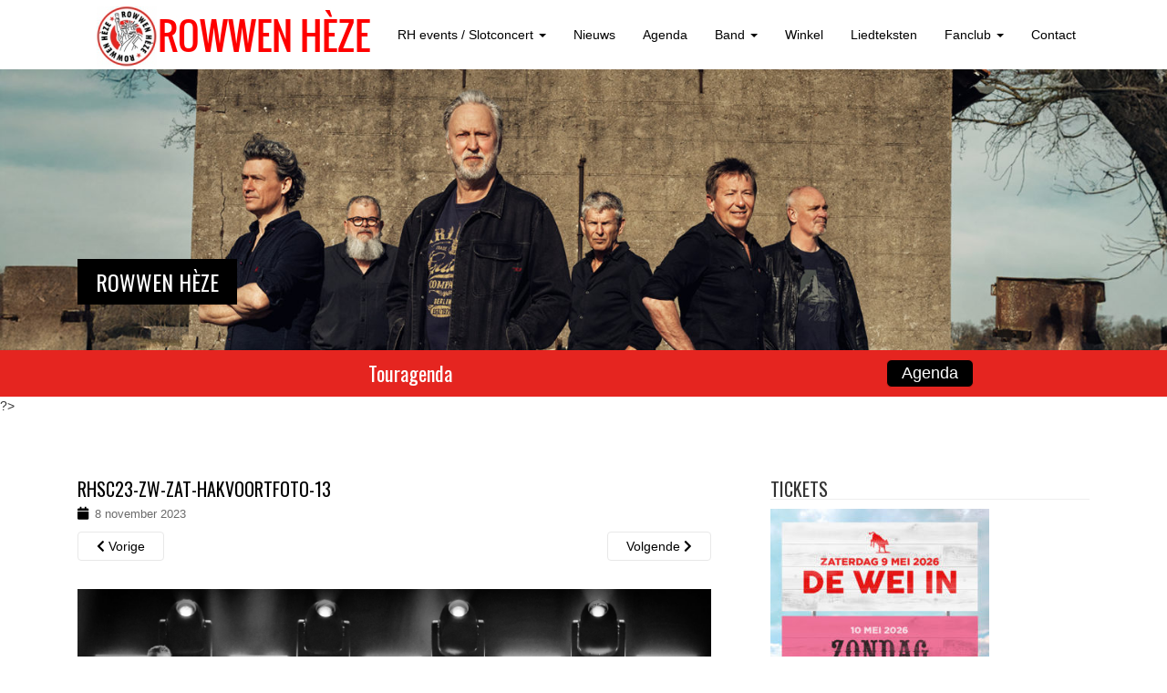

--- FILE ---
content_type: text/html; charset=UTF-8
request_url: https://rowwenheze.nl/band/fotos/rhsc23-zw-zat-hakvoortfoto-13/
body_size: 13460
content:
<!DOCTYPE html>
<html lang="nl-NL">
<head>
<meta charset="UTF-8">
<meta http-equiv="X-UA-Compatible" content="IE=edge">
<![if !IE]>
<meta name="viewport" content="width=device-width, initial-scale=1">
<![endif]> 
<title>RHSC23-ZW-Zat-Hakvoortfoto-13 - Rowwen Hèze</title>
<link rel="profile" href="https://gmpg.org/xfn/11">
<link rel="pingback" href="https://rowwenheze.nl/xmlrpc.php">

<!-- favicon -->

<link rel="icon" href="https://rowwenheze.nl/wp-content/uploads/2015/05/favicon.png" />

<!--[if IE]><link rel="shortcut icon" href="https://rowwenheze.nl/wp-content/uploads/2015/05/favicon.png" /><![endif]-->

<meta name='robots' content='index, follow, max-image-preview:large, max-snippet:-1, max-video-preview:-1' />
	<style>img:is([sizes="auto" i], [sizes^="auto," i]) { contain-intrinsic-size: 3000px 1500px }</style>
	
	<!-- This site is optimized with the Yoast SEO plugin v25.1 - https://yoast.com/wordpress/plugins/seo/ -->
	<link rel="canonical" href="https://rowwenheze.nl/band/fotos/rhsc23-zw-zat-hakvoortfoto-13/" />
	<meta property="og:locale" content="nl_NL" />
	<meta property="og:type" content="article" />
	<meta property="og:title" content="RHSC23-ZW-Zat-Hakvoortfoto-13 - Rowwen Hèze" />
	<meta property="og:url" content="https://rowwenheze.nl/band/fotos/rhsc23-zw-zat-hakvoortfoto-13/" />
	<meta property="og:site_name" content="Rowwen Hèze" />
	<meta property="og:image" content="https://rowwenheze.nl/band/fotos/rhsc23-zw-zat-hakvoortfoto-13" />
	<meta property="og:image:width" content="1" />
	<meta property="og:image:height" content="1" />
	<meta property="og:image:type" content="image/jpeg" />
	<script type="application/ld+json" class="yoast-schema-graph">{"@context":"https://schema.org","@graph":[{"@type":"WebPage","@id":"https://rowwenheze.nl/band/fotos/rhsc23-zw-zat-hakvoortfoto-13/","url":"https://rowwenheze.nl/band/fotos/rhsc23-zw-zat-hakvoortfoto-13/","name":"RHSC23-ZW-Zat-Hakvoortfoto-13 - Rowwen Hèze","isPartOf":{"@id":"https://rowwenheze.nl/#website"},"primaryImageOfPage":{"@id":"https://rowwenheze.nl/band/fotos/rhsc23-zw-zat-hakvoortfoto-13/#primaryimage"},"image":{"@id":"https://rowwenheze.nl/band/fotos/rhsc23-zw-zat-hakvoortfoto-13/#primaryimage"},"thumbnailUrl":"https://rowwenheze.nl/wp-content/uploads/2023/11/RHSC23-ZW-Zat-Hakvoortfoto-13-scaled.jpg","datePublished":"2023-11-08T15:29:12+00:00","breadcrumb":{"@id":"https://rowwenheze.nl/band/fotos/rhsc23-zw-zat-hakvoortfoto-13/#breadcrumb"},"inLanguage":"nl-NL","potentialAction":[{"@type":"ReadAction","target":["https://rowwenheze.nl/band/fotos/rhsc23-zw-zat-hakvoortfoto-13/"]}]},{"@type":"ImageObject","inLanguage":"nl-NL","@id":"https://rowwenheze.nl/band/fotos/rhsc23-zw-zat-hakvoortfoto-13/#primaryimage","url":"https://rowwenheze.nl/wp-content/uploads/2023/11/RHSC23-ZW-Zat-Hakvoortfoto-13-scaled.jpg","contentUrl":"https://rowwenheze.nl/wp-content/uploads/2023/11/RHSC23-ZW-Zat-Hakvoortfoto-13-scaled.jpg","width":2560,"height":1707},{"@type":"BreadcrumbList","@id":"https://rowwenheze.nl/band/fotos/rhsc23-zw-zat-hakvoortfoto-13/#breadcrumb","itemListElement":[{"@type":"ListItem","position":1,"name":"Home","item":"https://rowwenheze.nl/"},{"@type":"ListItem","position":2,"name":"Band","item":"https://rowwenheze.nl/band/"},{"@type":"ListItem","position":3,"name":"Foto&#8217;s","item":"https://rowwenheze.nl/band/fotos/"},{"@type":"ListItem","position":4,"name":"RHSC23-ZW-Zat-Hakvoortfoto-13"}]},{"@type":"WebSite","@id":"https://rowwenheze.nl/#website","url":"https://rowwenheze.nl/","name":"Rowwen Hèze","description":"","potentialAction":[{"@type":"SearchAction","target":{"@type":"EntryPoint","urlTemplate":"https://rowwenheze.nl/?s={search_term_string}"},"query-input":{"@type":"PropertyValueSpecification","valueRequired":true,"valueName":"search_term_string"}}],"inLanguage":"nl-NL"}]}</script>
	<!-- / Yoast SEO plugin. -->


<link rel='dns-prefetch' href='//maps.googleapis.com' />
<link rel='dns-prefetch' href='//meet.jit.si' />
<link rel='dns-prefetch' href='//fonts.googleapis.com' />
<link rel="alternate" type="application/rss+xml" title="Rowwen Hèze &raquo; feed" href="https://rowwenheze.nl/feed/" />
<link rel="alternate" type="application/rss+xml" title="Rowwen Hèze &raquo; reacties feed" href="https://rowwenheze.nl/comments/feed/" />
<script type="text/javascript">
/* <![CDATA[ */
window._wpemojiSettings = {"baseUrl":"https:\/\/s.w.org\/images\/core\/emoji\/16.0.1\/72x72\/","ext":".png","svgUrl":"https:\/\/s.w.org\/images\/core\/emoji\/16.0.1\/svg\/","svgExt":".svg","source":{"concatemoji":"https:\/\/rowwenheze.nl\/wp-includes\/js\/wp-emoji-release.min.js?ver=df64c5703c3a0a4f631e92212aa7793a"}};
/*! This file is auto-generated */
!function(s,n){var o,i,e;function c(e){try{var t={supportTests:e,timestamp:(new Date).valueOf()};sessionStorage.setItem(o,JSON.stringify(t))}catch(e){}}function p(e,t,n){e.clearRect(0,0,e.canvas.width,e.canvas.height),e.fillText(t,0,0);var t=new Uint32Array(e.getImageData(0,0,e.canvas.width,e.canvas.height).data),a=(e.clearRect(0,0,e.canvas.width,e.canvas.height),e.fillText(n,0,0),new Uint32Array(e.getImageData(0,0,e.canvas.width,e.canvas.height).data));return t.every(function(e,t){return e===a[t]})}function u(e,t){e.clearRect(0,0,e.canvas.width,e.canvas.height),e.fillText(t,0,0);for(var n=e.getImageData(16,16,1,1),a=0;a<n.data.length;a++)if(0!==n.data[a])return!1;return!0}function f(e,t,n,a){switch(t){case"flag":return n(e,"\ud83c\udff3\ufe0f\u200d\u26a7\ufe0f","\ud83c\udff3\ufe0f\u200b\u26a7\ufe0f")?!1:!n(e,"\ud83c\udde8\ud83c\uddf6","\ud83c\udde8\u200b\ud83c\uddf6")&&!n(e,"\ud83c\udff4\udb40\udc67\udb40\udc62\udb40\udc65\udb40\udc6e\udb40\udc67\udb40\udc7f","\ud83c\udff4\u200b\udb40\udc67\u200b\udb40\udc62\u200b\udb40\udc65\u200b\udb40\udc6e\u200b\udb40\udc67\u200b\udb40\udc7f");case"emoji":return!a(e,"\ud83e\udedf")}return!1}function g(e,t,n,a){var r="undefined"!=typeof WorkerGlobalScope&&self instanceof WorkerGlobalScope?new OffscreenCanvas(300,150):s.createElement("canvas"),o=r.getContext("2d",{willReadFrequently:!0}),i=(o.textBaseline="top",o.font="600 32px Arial",{});return e.forEach(function(e){i[e]=t(o,e,n,a)}),i}function t(e){var t=s.createElement("script");t.src=e,t.defer=!0,s.head.appendChild(t)}"undefined"!=typeof Promise&&(o="wpEmojiSettingsSupports",i=["flag","emoji"],n.supports={everything:!0,everythingExceptFlag:!0},e=new Promise(function(e){s.addEventListener("DOMContentLoaded",e,{once:!0})}),new Promise(function(t){var n=function(){try{var e=JSON.parse(sessionStorage.getItem(o));if("object"==typeof e&&"number"==typeof e.timestamp&&(new Date).valueOf()<e.timestamp+604800&&"object"==typeof e.supportTests)return e.supportTests}catch(e){}return null}();if(!n){if("undefined"!=typeof Worker&&"undefined"!=typeof OffscreenCanvas&&"undefined"!=typeof URL&&URL.createObjectURL&&"undefined"!=typeof Blob)try{var e="postMessage("+g.toString()+"("+[JSON.stringify(i),f.toString(),p.toString(),u.toString()].join(",")+"));",a=new Blob([e],{type:"text/javascript"}),r=new Worker(URL.createObjectURL(a),{name:"wpTestEmojiSupports"});return void(r.onmessage=function(e){c(n=e.data),r.terminate(),t(n)})}catch(e){}c(n=g(i,f,p,u))}t(n)}).then(function(e){for(var t in e)n.supports[t]=e[t],n.supports.everything=n.supports.everything&&n.supports[t],"flag"!==t&&(n.supports.everythingExceptFlag=n.supports.everythingExceptFlag&&n.supports[t]);n.supports.everythingExceptFlag=n.supports.everythingExceptFlag&&!n.supports.flag,n.DOMReady=!1,n.readyCallback=function(){n.DOMReady=!0}}).then(function(){return e}).then(function(){var e;n.supports.everything||(n.readyCallback(),(e=n.source||{}).concatemoji?t(e.concatemoji):e.wpemoji&&e.twemoji&&(t(e.twemoji),t(e.wpemoji)))}))}((window,document),window._wpemojiSettings);
/* ]]> */
</script>
<link rel='stylesheet' id='cssable-countdown-style-default-css' href='https://rowwenheze.nl/wp-content/plugins/cssable-countdown/includes/css/ccw-default.css?ver=1.1' type='text/css' media='all' />
<link rel='stylesheet' id='cssable-countdown-style-list-css' href='https://rowwenheze.nl/wp-content/plugins/cssable-countdown/includes/css/ccw-list.css?ver=1.1' type='text/css' media='all' />
<link rel='stylesheet' id='cssable-countdown-style-text-css' href='https://rowwenheze.nl/wp-content/plugins/cssable-countdown/includes/css/ccw-text.css?ver=1.1' type='text/css' media='all' />
<link rel='stylesheet' id='sdm-styles-css' href='https://rowwenheze.nl/wp-content/plugins/simple-download-monitor/css/sdm_wp_styles.css?ver=df64c5703c3a0a4f631e92212aa7793a' type='text/css' media='all' />
<style id='wp-emoji-styles-inline-css' type='text/css'>

	img.wp-smiley, img.emoji {
		display: inline !important;
		border: none !important;
		box-shadow: none !important;
		height: 1em !important;
		width: 1em !important;
		margin: 0 0.07em !important;
		vertical-align: -0.1em !important;
		background: none !important;
		padding: 0 !important;
	}
</style>
<link rel='stylesheet' id='wp-block-library-css' href='https://rowwenheze.nl/wp-includes/css/dist/block-library/style.min.css?ver=df64c5703c3a0a4f631e92212aa7793a' type='text/css' media='all' />
<style id='classic-theme-styles-inline-css' type='text/css'>
/*! This file is auto-generated */
.wp-block-button__link{color:#fff;background-color:#32373c;border-radius:9999px;box-shadow:none;text-decoration:none;padding:calc(.667em + 2px) calc(1.333em + 2px);font-size:1.125em}.wp-block-file__button{background:#32373c;color:#fff;text-decoration:none}
</style>
<link rel='stylesheet' id='bplugins-plyrio-css' href='https://rowwenheze.nl/wp-content/plugins/html5-video-player/public/css/h5vp.css?ver=2.5.38' type='text/css' media='all' />
<link rel='stylesheet' id='html5-player-video-style-css' href='https://rowwenheze.nl/wp-content/plugins/html5-video-player/dist/frontend.css?ver=2.5.38' type='text/css' media='all' />
<link rel='stylesheet' id='mediaelement-css' href='https://rowwenheze.nl/wp-includes/js/mediaelement/mediaelementplayer-legacy.min.css?ver=4.2.17' type='text/css' media='all' />
<link rel='stylesheet' id='wp-mediaelement-css' href='https://rowwenheze.nl/wp-includes/js/mediaelement/wp-mediaelement.min.css?ver=df64c5703c3a0a4f631e92212aa7793a' type='text/css' media='all' />
<style id='jetpack-sharing-buttons-style-inline-css' type='text/css'>
.jetpack-sharing-buttons__services-list{display:flex;flex-direction:row;flex-wrap:wrap;gap:0;list-style-type:none;margin:5px;padding:0}.jetpack-sharing-buttons__services-list.has-small-icon-size{font-size:12px}.jetpack-sharing-buttons__services-list.has-normal-icon-size{font-size:16px}.jetpack-sharing-buttons__services-list.has-large-icon-size{font-size:24px}.jetpack-sharing-buttons__services-list.has-huge-icon-size{font-size:36px}@media print{.jetpack-sharing-buttons__services-list{display:none!important}}.editor-styles-wrapper .wp-block-jetpack-sharing-buttons{gap:0;padding-inline-start:0}ul.jetpack-sharing-buttons__services-list.has-background{padding:1.25em 2.375em}
</style>
<style id='global-styles-inline-css' type='text/css'>
:root{--wp--preset--aspect-ratio--square: 1;--wp--preset--aspect-ratio--4-3: 4/3;--wp--preset--aspect-ratio--3-4: 3/4;--wp--preset--aspect-ratio--3-2: 3/2;--wp--preset--aspect-ratio--2-3: 2/3;--wp--preset--aspect-ratio--16-9: 16/9;--wp--preset--aspect-ratio--9-16: 9/16;--wp--preset--color--black: #000000;--wp--preset--color--cyan-bluish-gray: #abb8c3;--wp--preset--color--white: #ffffff;--wp--preset--color--pale-pink: #f78da7;--wp--preset--color--vivid-red: #cf2e2e;--wp--preset--color--luminous-vivid-orange: #ff6900;--wp--preset--color--luminous-vivid-amber: #fcb900;--wp--preset--color--light-green-cyan: #7bdcb5;--wp--preset--color--vivid-green-cyan: #00d084;--wp--preset--color--pale-cyan-blue: #8ed1fc;--wp--preset--color--vivid-cyan-blue: #0693e3;--wp--preset--color--vivid-purple: #9b51e0;--wp--preset--gradient--vivid-cyan-blue-to-vivid-purple: linear-gradient(135deg,rgba(6,147,227,1) 0%,rgb(155,81,224) 100%);--wp--preset--gradient--light-green-cyan-to-vivid-green-cyan: linear-gradient(135deg,rgb(122,220,180) 0%,rgb(0,208,130) 100%);--wp--preset--gradient--luminous-vivid-amber-to-luminous-vivid-orange: linear-gradient(135deg,rgba(252,185,0,1) 0%,rgba(255,105,0,1) 100%);--wp--preset--gradient--luminous-vivid-orange-to-vivid-red: linear-gradient(135deg,rgba(255,105,0,1) 0%,rgb(207,46,46) 100%);--wp--preset--gradient--very-light-gray-to-cyan-bluish-gray: linear-gradient(135deg,rgb(238,238,238) 0%,rgb(169,184,195) 100%);--wp--preset--gradient--cool-to-warm-spectrum: linear-gradient(135deg,rgb(74,234,220) 0%,rgb(151,120,209) 20%,rgb(207,42,186) 40%,rgb(238,44,130) 60%,rgb(251,105,98) 80%,rgb(254,248,76) 100%);--wp--preset--gradient--blush-light-purple: linear-gradient(135deg,rgb(255,206,236) 0%,rgb(152,150,240) 100%);--wp--preset--gradient--blush-bordeaux: linear-gradient(135deg,rgb(254,205,165) 0%,rgb(254,45,45) 50%,rgb(107,0,62) 100%);--wp--preset--gradient--luminous-dusk: linear-gradient(135deg,rgb(255,203,112) 0%,rgb(199,81,192) 50%,rgb(65,88,208) 100%);--wp--preset--gradient--pale-ocean: linear-gradient(135deg,rgb(255,245,203) 0%,rgb(182,227,212) 50%,rgb(51,167,181) 100%);--wp--preset--gradient--electric-grass: linear-gradient(135deg,rgb(202,248,128) 0%,rgb(113,206,126) 100%);--wp--preset--gradient--midnight: linear-gradient(135deg,rgb(2,3,129) 0%,rgb(40,116,252) 100%);--wp--preset--font-size--small: 13px;--wp--preset--font-size--medium: 20px;--wp--preset--font-size--large: 36px;--wp--preset--font-size--x-large: 42px;--wp--preset--spacing--20: 0.44rem;--wp--preset--spacing--30: 0.67rem;--wp--preset--spacing--40: 1rem;--wp--preset--spacing--50: 1.5rem;--wp--preset--spacing--60: 2.25rem;--wp--preset--spacing--70: 3.38rem;--wp--preset--spacing--80: 5.06rem;--wp--preset--shadow--natural: 6px 6px 9px rgba(0, 0, 0, 0.2);--wp--preset--shadow--deep: 12px 12px 50px rgba(0, 0, 0, 0.4);--wp--preset--shadow--sharp: 6px 6px 0px rgba(0, 0, 0, 0.2);--wp--preset--shadow--outlined: 6px 6px 0px -3px rgba(255, 255, 255, 1), 6px 6px rgba(0, 0, 0, 1);--wp--preset--shadow--crisp: 6px 6px 0px rgba(0, 0, 0, 1);}:where(.is-layout-flex){gap: 0.5em;}:where(.is-layout-grid){gap: 0.5em;}body .is-layout-flex{display: flex;}.is-layout-flex{flex-wrap: wrap;align-items: center;}.is-layout-flex > :is(*, div){margin: 0;}body .is-layout-grid{display: grid;}.is-layout-grid > :is(*, div){margin: 0;}:where(.wp-block-columns.is-layout-flex){gap: 2em;}:where(.wp-block-columns.is-layout-grid){gap: 2em;}:where(.wp-block-post-template.is-layout-flex){gap: 1.25em;}:where(.wp-block-post-template.is-layout-grid){gap: 1.25em;}.has-black-color{color: var(--wp--preset--color--black) !important;}.has-cyan-bluish-gray-color{color: var(--wp--preset--color--cyan-bluish-gray) !important;}.has-white-color{color: var(--wp--preset--color--white) !important;}.has-pale-pink-color{color: var(--wp--preset--color--pale-pink) !important;}.has-vivid-red-color{color: var(--wp--preset--color--vivid-red) !important;}.has-luminous-vivid-orange-color{color: var(--wp--preset--color--luminous-vivid-orange) !important;}.has-luminous-vivid-amber-color{color: var(--wp--preset--color--luminous-vivid-amber) !important;}.has-light-green-cyan-color{color: var(--wp--preset--color--light-green-cyan) !important;}.has-vivid-green-cyan-color{color: var(--wp--preset--color--vivid-green-cyan) !important;}.has-pale-cyan-blue-color{color: var(--wp--preset--color--pale-cyan-blue) !important;}.has-vivid-cyan-blue-color{color: var(--wp--preset--color--vivid-cyan-blue) !important;}.has-vivid-purple-color{color: var(--wp--preset--color--vivid-purple) !important;}.has-black-background-color{background-color: var(--wp--preset--color--black) !important;}.has-cyan-bluish-gray-background-color{background-color: var(--wp--preset--color--cyan-bluish-gray) !important;}.has-white-background-color{background-color: var(--wp--preset--color--white) !important;}.has-pale-pink-background-color{background-color: var(--wp--preset--color--pale-pink) !important;}.has-vivid-red-background-color{background-color: var(--wp--preset--color--vivid-red) !important;}.has-luminous-vivid-orange-background-color{background-color: var(--wp--preset--color--luminous-vivid-orange) !important;}.has-luminous-vivid-amber-background-color{background-color: var(--wp--preset--color--luminous-vivid-amber) !important;}.has-light-green-cyan-background-color{background-color: var(--wp--preset--color--light-green-cyan) !important;}.has-vivid-green-cyan-background-color{background-color: var(--wp--preset--color--vivid-green-cyan) !important;}.has-pale-cyan-blue-background-color{background-color: var(--wp--preset--color--pale-cyan-blue) !important;}.has-vivid-cyan-blue-background-color{background-color: var(--wp--preset--color--vivid-cyan-blue) !important;}.has-vivid-purple-background-color{background-color: var(--wp--preset--color--vivid-purple) !important;}.has-black-border-color{border-color: var(--wp--preset--color--black) !important;}.has-cyan-bluish-gray-border-color{border-color: var(--wp--preset--color--cyan-bluish-gray) !important;}.has-white-border-color{border-color: var(--wp--preset--color--white) !important;}.has-pale-pink-border-color{border-color: var(--wp--preset--color--pale-pink) !important;}.has-vivid-red-border-color{border-color: var(--wp--preset--color--vivid-red) !important;}.has-luminous-vivid-orange-border-color{border-color: var(--wp--preset--color--luminous-vivid-orange) !important;}.has-luminous-vivid-amber-border-color{border-color: var(--wp--preset--color--luminous-vivid-amber) !important;}.has-light-green-cyan-border-color{border-color: var(--wp--preset--color--light-green-cyan) !important;}.has-vivid-green-cyan-border-color{border-color: var(--wp--preset--color--vivid-green-cyan) !important;}.has-pale-cyan-blue-border-color{border-color: var(--wp--preset--color--pale-cyan-blue) !important;}.has-vivid-cyan-blue-border-color{border-color: var(--wp--preset--color--vivid-cyan-blue) !important;}.has-vivid-purple-border-color{border-color: var(--wp--preset--color--vivid-purple) !important;}.has-vivid-cyan-blue-to-vivid-purple-gradient-background{background: var(--wp--preset--gradient--vivid-cyan-blue-to-vivid-purple) !important;}.has-light-green-cyan-to-vivid-green-cyan-gradient-background{background: var(--wp--preset--gradient--light-green-cyan-to-vivid-green-cyan) !important;}.has-luminous-vivid-amber-to-luminous-vivid-orange-gradient-background{background: var(--wp--preset--gradient--luminous-vivid-amber-to-luminous-vivid-orange) !important;}.has-luminous-vivid-orange-to-vivid-red-gradient-background{background: var(--wp--preset--gradient--luminous-vivid-orange-to-vivid-red) !important;}.has-very-light-gray-to-cyan-bluish-gray-gradient-background{background: var(--wp--preset--gradient--very-light-gray-to-cyan-bluish-gray) !important;}.has-cool-to-warm-spectrum-gradient-background{background: var(--wp--preset--gradient--cool-to-warm-spectrum) !important;}.has-blush-light-purple-gradient-background{background: var(--wp--preset--gradient--blush-light-purple) !important;}.has-blush-bordeaux-gradient-background{background: var(--wp--preset--gradient--blush-bordeaux) !important;}.has-luminous-dusk-gradient-background{background: var(--wp--preset--gradient--luminous-dusk) !important;}.has-pale-ocean-gradient-background{background: var(--wp--preset--gradient--pale-ocean) !important;}.has-electric-grass-gradient-background{background: var(--wp--preset--gradient--electric-grass) !important;}.has-midnight-gradient-background{background: var(--wp--preset--gradient--midnight) !important;}.has-small-font-size{font-size: var(--wp--preset--font-size--small) !important;}.has-medium-font-size{font-size: var(--wp--preset--font-size--medium) !important;}.has-large-font-size{font-size: var(--wp--preset--font-size--large) !important;}.has-x-large-font-size{font-size: var(--wp--preset--font-size--x-large) !important;}
:where(.wp-block-post-template.is-layout-flex){gap: 1.25em;}:where(.wp-block-post-template.is-layout-grid){gap: 1.25em;}
:where(.wp-block-columns.is-layout-flex){gap: 2em;}:where(.wp-block-columns.is-layout-grid){gap: 2em;}
:root :where(.wp-block-pullquote){font-size: 1.5em;line-height: 1.6;}
</style>
<link rel='stylesheet' id='fcbkbttn_icon-css' href='https://rowwenheze.nl/wp-content/plugins/facebook-button-plugin/css/icon.css?ver=2.77' type='text/css' media='all' />
<link rel='stylesheet' id='fcbkbttn_stylesheet-css' href='https://rowwenheze.nl/wp-content/plugins/facebook-button-plugin/css/style.css?ver=2.77' type='text/css' media='all' />
<link rel='stylesheet' id='googlefonts-css' href='https://fonts.googleapis.com/css?family=Oswald:300&subset=latin' type='text/css' media='all' />
<link rel='stylesheet' id='sidebar-login-css' href='https://rowwenheze.nl/wp-content/plugins/sidebar-login/build/sidebar-login.css?ver=1609935781' type='text/css' media='all' />
<link rel='stylesheet' id='parent-style-css' href='https://rowwenheze.nl/wp-content/themes/rowwenheze/style.css?ver=df64c5703c3a0a4f631e92212aa7793a' type='text/css' media='all' />
<link rel='stylesheet' id='child-style-css' href='https://rowwenheze.nl/wp-content/themes/rowwenheze-child/style.css?ver=df64c5703c3a0a4f631e92212aa7793a' type='text/css' media='all' />
<link rel='stylesheet' id='dazzling-bootstrap-css' href='https://rowwenheze.nl/wp-content/themes/rowwenheze/inc/css/bootstrap.min.css?ver=df64c5703c3a0a4f631e92212aa7793a' type='text/css' media='all' />
<link rel='stylesheet' id='dazzling-icons-css' href='https://rowwenheze.nl/wp-content/themes/rowwenheze/inc/css/font-awesome.min.css?ver=df64c5703c3a0a4f631e92212aa7793a' type='text/css' media='all' />
<link rel='stylesheet' id='flexslider-css-css' href='https://rowwenheze.nl/wp-content/themes/rowwenheze/inc/css/flexslider.css?ver=df64c5703c3a0a4f631e92212aa7793a' type='text/css' media='all' />
<link rel='stylesheet' id='dazzling-style-css' href='https://rowwenheze.nl/wp-content/themes/rowwenheze-child/style.css?ver=df64c5703c3a0a4f631e92212aa7793a' type='text/css' media='all' />
<link rel='stylesheet' id='evcal_google_fonts-css' href='//fonts.googleapis.com/css?family=Oswald%3A400%2C300%7COpen+Sans%3A700%2C400%2C400i%7CRoboto%3A700%2C400&#038;ver=6.8.3' type='text/css' media='screen' />
<link rel='stylesheet' id='evcal_cal_default-css' href='//rowwenheze.nl/wp-content/plugins/eventON/assets/css/eventon_styles.css?ver=3.1.6' type='text/css' media='all' />
<link rel='stylesheet' id='evo_font_icons-css' href='//rowwenheze.nl/wp-content/plugins/eventON/assets/fonts/all.css?ver=3.1.6' type='text/css' media='all' />
<link rel='stylesheet' id='eventon_dynamic_styles-css' href='//rowwenheze.nl/wp-content/plugins/eventON/assets/css/eventon_dynamic_styles.css?ver=3.1.6' type='text/css' media='all' />
<link rel='stylesheet' id='UserAccessManagerLoginForm-css' href='https://rowwenheze.nl/wp-content/plugins/user-access-manager/assets/css/uamLoginForm.css?ver=2.2.25' type='text/css' media='screen' />
<link rel='stylesheet' id='wptt_front-css' href='https://rowwenheze.nl/wp-content/plugins/wp-twitter-feeds/controller/../css/admin_style.min.css?ver=df64c5703c3a0a4f631e92212aa7793a' type='text/css' media='all' />
<script type="text/javascript" src="https://rowwenheze.nl/wp-includes/js/jquery/jquery.min.js?ver=3.7.1" id="jquery-core-js"></script>
<script type="text/javascript" src="https://rowwenheze.nl/wp-includes/js/jquery/jquery-migrate.min.js?ver=3.4.1" id="jquery-migrate-js"></script>
<script type="text/javascript" src="https://rowwenheze.nl/wp-content/plugins/cssable-countdown/js/kw-jquery.countdown-1.6.3.js?ver=1.0" id="kw-countdown-js"></script>
<script type="text/javascript" src="https://rowwenheze.nl/wp-content/plugins/cssable-countdown/langs/jquery.countdown-nl.js?ver=1.0" id="countdown-l10n-js"></script>
<script type="text/javascript" id="sdm-scripts-js-extra">
/* <![CDATA[ */
var sdm_ajax_script = {"ajaxurl":"https:\/\/rowwenheze.nl\/wp-admin\/admin-ajax.php"};
/* ]]> */
</script>
<script type="text/javascript" src="https://rowwenheze.nl/wp-content/plugins/simple-download-monitor/js/sdm_wp_scripts.js?ver=df64c5703c3a0a4f631e92212aa7793a" id="sdm-scripts-js"></script>
<script type="text/javascript" src="https://rowwenheze.nl/wp-content/themes/rowwenheze/inc/js/bootstrap.min.js?ver=df64c5703c3a0a4f631e92212aa7793a" id="dazzling-bootstrapjs-js"></script>
<script type="text/javascript" src="https://rowwenheze.nl/wp-content/themes/rowwenheze/inc/js/main.js?ver=df64c5703c3a0a4f631e92212aa7793a" id="dazzling-main-js"></script>
<link rel="https://api.w.org/" href="https://rowwenheze.nl/wp-json/" /><link rel="alternate" title="JSON" type="application/json" href="https://rowwenheze.nl/wp-json/wp/v2/media/16027" /><link rel="alternate" title="oEmbed (JSON)" type="application/json+oembed" href="https://rowwenheze.nl/wp-json/oembed/1.0/embed?url=https%3A%2F%2Frowwenheze.nl%2Fband%2Ffotos%2Frhsc23-zw-zat-hakvoortfoto-13%2F" />
<link rel="alternate" title="oEmbed (XML)" type="text/xml+oembed" href="https://rowwenheze.nl/wp-json/oembed/1.0/embed?url=https%3A%2F%2Frowwenheze.nl%2Fband%2Ffotos%2Frhsc23-zw-zat-hakvoortfoto-13%2F&#038;format=xml" />
<link rel="shortcut icon" href="https://rowwenheze.nl/wp-content/uploads/2015/05/favicon.png"/>
<link rel="apple-touch-icon" href="https://rowwenheze.nl/wp-content/uploads/2015/05/favicon.png"/>

<!-- fcbkbttn meta start -->
<meta property="og:url" content="https://rowwenheze.nl/band/fotos/rhsc23-zw-zat-hakvoortfoto-13/"/>
<meta property="og:type" content="article"/>
<meta property="og:title" content="RHSC23-ZW-Zat-Hakvoortfoto-13"/>
<meta property="og:site_name" content="Rowwen Hèze"/>
<meta property="og:image" content=""/>
<!-- fcbkbttn meta end -->
 <style> #h5vpQuickPlayer { width: 100%; max-width: 100%; margin: 0 auto; } </style> <style type='text/css' media='screen'>
	h1{ font-family:"Oswald", arial, sans-serif;}
	h2{ font-family:"Oswald", arial, sans-serif;}
	h3{ font-family:"Oswald", arial, sans-serif;}
	h4{ font-family:"Oswald", arial, sans-serif;}
	h5{ font-family:"Oswald", arial, sans-serif;}
	h6{ font-family:"Oswald", arial, sans-serif;}
</style>
<!-- fonts delivered by Wordpress Google Fonts, a plugin by Adrian3.com --><style type="text/css">a:hover {color: #e52520;}a:active {color: #ffffff;}.btn-default, .label-default, .flex-caption h2, .navbar-default .navbar-nav > .active > a, .navbar-default .navbar-nav > .active > a:hover, .navbar-default .navbar-nav > .active > a:focus, .navbar-default .navbar-nav > li > a:hover, .navbar-default .navbar-nav > li > a:focus, .navbar-default .navbar-nav > .open > a, .navbar-default .navbar-nav > .open > a:hover, .navbar-default .navbar-nav > .open > a:focus, .dropdown-menu > li > a:hover, .dropdown-menu > li > a:focus, .navbar-default .navbar-nav .open .dropdown-menu > li > a:hover, .navbar-default .navbar-nav .open .dropdown-menu > li > a:focus, .dropdown-menu > .active > a, .navbar-default .navbar-nav .open .dropdown-menu > .active > a {background-color: #000000; border-color: #000000;} .btn.btn-default.read-more, .entry-meta .fa, .site-main [class*="navigation"] a, .more-link { color: #000000}.btn-default:hover, .label-default[href]:hover, .label-default[href]:focus, #infinite-handle span:hover, .btn.btn-default.read-more:hover, .btn-default:hover, .scroll-to-top:hover, .btn-default:focus, .btn-default:active, .btn-default.active, .site-main [class*="navigation"] a:hover, .more-link:hover, #image-navigation .nav-previous a:hover, #image-navigation .nav-next a:hover  { background-color: #dd3333; border-color: #dd3333; }.cfa { background-color: #e52520; } .cfa-button:hover {color: #e52520;}.cfa-text { color: #ffffff;}.cfa-button {border-color: #e52520;}.cfa-button {color: #ffffff;}.navbar.navbar-default {background-color: #ffffff;}.navbar-default .navbar-nav > li > a { color: #000000;}.dropdown-menu, .dropdown-menu > .active > a, .dropdown-menu > .active > a:hover, .dropdown-menu > .active > a:focus {background-color: #000000;}.navbar-default .navbar-nav .open .dropdown-menu > li > a { color: #ffffff;}.social-icon:hover {color: #e52520!important ;}.entry-content {font-family: helvetica; font-size:14px; font-weight: normal; color:#6B6B6B;}@media screen and (max-width: 767px) {
    .cfa-text { display: none; }
    .cfa-button { display: none; }
}
#secondary {
    float: left;
}
.tweet_data {
    float: left;
    font: 16px/20px HelveticaNeue,Helvetica,Arial,sans-serif;
}</style>

<!-- EventON Version -->
<meta name="generator" content="EventON 3.1.6" />

<!--[if lt IE 9]>
<script src="https://rowwenheze.nl/wp-content/themes/rowwenheze/inc/js/html5shiv.min.js"></script>
<script src="https://rowwenheze.nl/wp-content/themes/rowwenheze/inc/js/respond.min.js"></script>
<![endif]-->
		<style type="text/css" id="wp-custom-css">
			/*
Wekom bij aangepaste CSS!

CSS (Cascading Style Sheets) is een soort van code die de browser vertelt
hoe die een webpagina moet weergeven. Je kunt deze reacties verwijderen en
aan de slag gaan met je aanpassingen.

Je stylesheet zal standaard na de stylesheets van je thema geladen worden,
wat betekent dat jouw regels prevaleren en de thema CSS-regels
overschrijven. Schrijf hiet gewoon wat je wilt wijzigen, Je moet al je
thema's stylesheetinhoud niet kopiëren.
*/
#cssable-countdown-0 {
	color: #fff;
	font-size: 20px;
	font-family: "Oswald", "Helvetica Neue", Helvetica, Arial, sans-serif;
	background-color: #0066FF;
	line-height: 40px;
}

.countdown_section {
	margin: 0;
	padding: 0;
	margin-left: 28px;
}

.woocommerce .widget_price_filter .ui-slider .ui-slider-range {
	background-color: #ff0000;
}

.dropdown-menu {
	background-color: #000000 !important;
}

.videobreedte {
	max-width: 300px;
}

.fanclubcontainer {
 width: 100%;
 margin: 0;
 padding: 0;
}

.fanclublogo img {
	width: 30%;
	max-width: 150px;
	float: left;
	padding-right: 20px;
}

.fanclubformheader {
	width: 70%;
	float: left;
}

#DataTables_Table_0_filter {
	display: none;
}

.gv-datatables-container .dataTables_filter, .gv-datatables-container .dataTables_length {
    display: none;
}

@media (min-width: 320px) and (max-width: 480px) {
	
	.navbar-header {
		position: relative;
	}
	
.navbar-header #logo img {
	max-width: 200px;
	margin: 0px;
	padding: 0px;
	margin-left: 100px!important;
	position:absolute;
	}

.cfa {
		margin: 0px;
		padding: 0px;
		height: 25px !important;
	}

#content {
	width: 100%;
	margin-left: 20px !important;
	max-width: 100%;
  margin-top: 10px;		
	}
	
.container {
	  max-width: 100%;
    padding: 0px !important;
	  margin: 0px !important;
}
	
p {
    margin-left: -15px;
}
	
.btn.btn-default.read-more, .entry-meta .fa, .site-main [class*="navigation"] a, .more-link {
   background-color: #ff0000;
	 color: #fff;
}
}
		</style>
		
</head>

<body data-rsssl=1 class="attachment wp-singular attachment-template-default attachmentid-16027 attachment-jpeg wp-theme-rowwenheze wp-child-theme-rowwenheze-child group-blog">
<div id="page" class="hfeed site">

		<nav class="navbar navbar-default" role="navigation">
			<div class="container">
		        <div class="navbar-header">
		            <button type="button" class="navbar-toggle" data-toggle="collapse" data-target=".navbar-ex1-collapse">
		                <span class="sr-only">Toggle navigation</span>
		                <span class="icon-bar"></span>
		                <span class="icon-bar"></span>
		                <span class="icon-bar"></span>
		            </button>

				
					<div id="logo">
						<a href="https://rowwenheze.nl/"><img src="https://rowwenheze.nl/wp-content/uploads/2015/01/rhlogo.jpg"  height="66" width="300" alt="Rowwen Hèze"/></a>
					</div><!-- end of #logo -->

				
				
		        </div>
				<div class="collapse navbar-collapse navbar-ex1-collapse"><ul id="menu-menu" class="nav navbar-nav"><li id="menu-item-2239" class="menu-item menu-item-type-post_type menu-item-object-page menu-item-has-children menu-item-2239 dropdown"><a title="RH events / Slotconcert" href="#" data-toggle="dropdown" class="dropdown-toggle">RH events / Slotconcert <span class="caret"></span></a>
<ul role="menu" class=" dropdown-menu">
	<li id="menu-item-14212" class="menu-item menu-item-type-post_type menu-item-object-page menu-item-14212"><a title="DE WEI IN" href="https://rowwenheze.nl/slotconcert-3/de-wei-in/">DE WEI IN</a></li>
	<li id="menu-item-2248" class="menu-item menu-item-type-post_type menu-item-object-page menu-item-2248"><a title="Slotconcert" href="https://rowwenheze.nl/slotconcert-3/info-slotconcert/">Slotconcert</a></li>
	<li id="menu-item-2247" class="menu-item menu-item-type-post_type menu-item-object-page menu-item-2247"><a title="Zondag in ‘t Zuiden" href="https://rowwenheze.nl/slotconcert-3/zondag-in-het-zuiden/">Zondag in ‘t Zuiden</a></li>
	<li id="menu-item-2844" class="menu-item menu-item-type-post_type menu-item-object-page menu-item-2844"><a title="Foto’s" href="https://rowwenheze.nl/slotconcert-3/fotos/">Foto’s</a></li>
</ul>
</li>
<li id="menu-item-20" class="menu-item menu-item-type-post_type menu-item-object-page menu-item-20"><a title="Nieuws" href="https://rowwenheze.nl/drie-kier-alaaf/">Nieuws</a></li>
<li id="menu-item-19" class="menu-item menu-item-type-post_type menu-item-object-page menu-item-19"><a title="Agenda" href="https://rowwenheze.nl/agenda/">Agenda</a></li>
<li id="menu-item-21" class="menu-item menu-item-type-post_type menu-item-object-page menu-item-has-children menu-item-21 dropdown"><a title="Band" href="#" data-toggle="dropdown" class="dropdown-toggle">Band <span class="caret"></span></a>
<ul role="menu" class=" dropdown-menu">
	<li id="menu-item-49" class="menu-item menu-item-type-post_type menu-item-object-page menu-item-49"><a title="Biografie" href="https://rowwenheze.nl/band/biografie/">Biografie</a></li>
	<li id="menu-item-48" class="menu-item menu-item-type-post_type menu-item-object-page menu-item-48"><a title="Muziek" href="https://rowwenheze.nl/band/muziek/">Muziek</a></li>
	<li id="menu-item-47" class="menu-item menu-item-type-post_type menu-item-object-page menu-item-47"><a title="Foto’s" href="https://rowwenheze.nl/band/fotos/">Foto’s</a></li>
</ul>
</li>
<li id="menu-item-13960" class="menu-item menu-item-type-custom menu-item-object-custom menu-item-13960"><a title="Winkel" href="https://shop.rowwenheze.nl">Winkel</a></li>
<li id="menu-item-3833" class="menu-item menu-item-type-post_type menu-item-object-page menu-item-3833"><a title="Liedteksten" href="https://rowwenheze.nl/liedteksten/">Liedteksten</a></li>
<li id="menu-item-15894" class="menu-item menu-item-type-custom menu-item-object-custom menu-item-has-children menu-item-15894 dropdown"><a title="Fanclub" href="#" data-toggle="dropdown" class="dropdown-toggle">Fanclub <span class="caret"></span></a>
<ul role="menu" class=" dropdown-menu">
	<li id="menu-item-15893" class="menu-item menu-item-type-post_type menu-item-object-page menu-item-15893"><a title="Informatie" href="https://rowwenheze.nl/fanclub/">Informatie</a></li>
	<li id="menu-item-16619" class="menu-item menu-item-type-post_type menu-item-object-page menu-item-16619"><a title="Fanclublid worden" href="https://rowwenheze.nl/aanmeldformulier/">Fanclublid worden</a></li>
</ul>
</li>
<li id="menu-item-77" class="menu-item menu-item-type-post_type menu-item-object-page menu-item-77"><a title="Contact" href="https://rowwenheze.nl/contact/">Contact</a></li>
</ul></div>		    </div>
		</nav><!-- .site-navigation --><div class="flexslider"><ul class="slides"><li><img width="2000" height="480" src="https://rowwenheze.nl/wp-content/uploads/2025/03/Rowwen-Heze-25-header_19631.jpeg" class="attachment-post-thumbnail size-post-thumbnail wp-post-image" alt="" decoding="async" fetchpriority="high" srcset="https://rowwenheze.nl/wp-content/uploads/2025/03/Rowwen-Heze-25-header_19631.jpeg 2000w, https://rowwenheze.nl/wp-content/uploads/2025/03/Rowwen-Heze-25-header_19631-300x72.jpeg 300w, https://rowwenheze.nl/wp-content/uploads/2025/03/Rowwen-Heze-25-header_19631-1024x246.jpeg 1024w, https://rowwenheze.nl/wp-content/uploads/2025/03/Rowwen-Heze-25-header_19631-768x184.jpeg 768w, https://rowwenheze.nl/wp-content/uploads/2025/03/Rowwen-Heze-25-header_19631-1536x369.jpeg 1536w" sizes="(max-width: 2000px) 100vw, 2000px" /><div class="flex-caption"><a href="https://rowwenheze.nl/rowwen-heze-5/"><h2 class="entry-title">Rowwen Hèze</h2></a></div></li></ul> </div><div class="cfa"><div class="container"><div class="col-md-8"><span class="cfa-text">Touragenda</span></div><div class="col-md-4"><a class="btn btn-lg cfa-button" href="https://rowwenheze.nl/agenda/">Agenda</a></div></div></div>?>
	<div id="content" class="site-content container">
		<div id="primary" class="content-area image-attachment col-sm-12 col-md-8 pull-left">
			<div id="main" class="site-main" role="main">

			
				<article id="post-16027" class="post-16027 attachment type-attachment status-inherit hentry">
					<header class="entry-header">
						<h1 class="entry-title">RHSC23-ZW-Zat-Hakvoortfoto-13</h1>

						<div class="entry-meta">
							<span class="posted-on"><i class="fa fa-calendar"></i> <a href="https://rowwenheze.nl/band/fotos/rhsc23-zw-zat-hakvoortfoto-13/" rel="bookmark"><time class="entry-date published" datetime="2023-11-08T16:29:12+01:00">8 november 2023</time></a></span>						</div><!-- .entry-meta -->

						<nav role="navigation" id="image-navigation" class="navigation-image nav-links">
							<div class="nav-previous"><a href='https://rowwenheze.nl/band/fotos/rhsc23-zw-zat-hakvoortfoto-9/'><i class="fa fa-chevron-left"></i> Vorige</a></div>
							<div class="nav-next"><a href='https://rowwenheze.nl/band/fotos/rhsc23-zw-zat-hakvoortfoto-15/'>Volgende <i class="fa fa-chevron-right"></i></a></div>
						</nav><!-- #image-navigation -->
					</header><!-- .entry-header -->

					<div class="entry-content">

						<div class="entry-attachment">
							<div class="attachment">
								
								<a href="https://rowwenheze.nl/band/fotos/rhsc23-zw-zat-hakvoortfoto-15/" title="RHSC23-ZW-Zat-Hakvoortfoto-13" rel="attachment"><img width="1200" height="800" src="https://rowwenheze.nl/wp-content/uploads/2023/11/RHSC23-ZW-Zat-Hakvoortfoto-13-scaled.jpg" class="attachment-1200x1200 size-1200x1200" alt="" decoding="async" srcset="https://rowwenheze.nl/wp-content/uploads/2023/11/RHSC23-ZW-Zat-Hakvoortfoto-13-scaled.jpg 2560w, https://rowwenheze.nl/wp-content/uploads/2023/11/RHSC23-ZW-Zat-Hakvoortfoto-13-300x200.jpg 300w, https://rowwenheze.nl/wp-content/uploads/2023/11/RHSC23-ZW-Zat-Hakvoortfoto-13-1024x683.jpg 1024w, https://rowwenheze.nl/wp-content/uploads/2023/11/RHSC23-ZW-Zat-Hakvoortfoto-13-768x512.jpg 768w, https://rowwenheze.nl/wp-content/uploads/2023/11/RHSC23-ZW-Zat-Hakvoortfoto-13-1536x1024.jpg 1536w, https://rowwenheze.nl/wp-content/uploads/2023/11/RHSC23-ZW-Zat-Hakvoortfoto-13-2048x1365.jpg 2048w" sizes="(max-width: 1200px) 100vw, 1200px" /></a>
							</div><!-- .attachment -->

													</div><!-- .entry-attachment -->

						<div class="fcbkbttn_buttons_block" id="fcbkbttn_left"><div class="fcbkbttn_like "><fb:like href="https://rowwenheze.nl/band/fotos/rhsc23-zw-zat-hakvoortfoto-13/" action="like" colorscheme="light" layout="button_count"  size="small"></fb:like></div><div class="fb-share-button  " data-href="https://rowwenheze.nl/band/fotos/rhsc23-zw-zat-hakvoortfoto-13/" data-type="button_count" data-size="small"></div></div>						
					</div><!-- .entry-content -->

					<footer class="entry-meta">
					</footer><!-- .entry-meta -->
				</article><!-- #post-16027 -->

				
			
			</div><!-- #content -->
		</div><!-- #primary -->



	<div id="secondary" class="widget-area col-sm-12 col-md-4" role="complementary">
				<aside id="media_image-20" class="widget widget_media_image"><h3 class="widget-title">TICKETS</h3><a href="https://ticketcrew.nl/tickets/deweiin"><img width="240" height="300" src="https://rowwenheze.nl/wp-content/uploads/2025/10/DWI-_-ZIHZ-2026-socials-240x300.jpg" class="image wp-image-16778  attachment-medium size-medium" alt="" style="max-width: 100%; height: auto;" decoding="async" loading="lazy" srcset="https://rowwenheze.nl/wp-content/uploads/2025/10/DWI-_-ZIHZ-2026-socials-240x300.jpg 240w, https://rowwenheze.nl/wp-content/uploads/2025/10/DWI-_-ZIHZ-2026-socials-819x1024.jpg 819w, https://rowwenheze.nl/wp-content/uploads/2025/10/DWI-_-ZIHZ-2026-socials-768x960.jpg 768w, https://rowwenheze.nl/wp-content/uploads/2025/10/DWI-_-ZIHZ-2026-socials-1229x1536.jpg 1229w, https://rowwenheze.nl/wp-content/uploads/2025/10/DWI-_-ZIHZ-2026-socials-1638x2048.jpg 1638w, https://rowwenheze.nl/wp-content/uploads/2025/10/DWI-_-ZIHZ-2026-socials-scaled.jpg 2048w" sizes="auto, (max-width: 240px) 100vw, 240px" /></a></aside><aside id="media_video-3" class="widget widget_media_video"><h3 class="widget-title">Aftermovie Rowwen Hèze Slotconcert 2025</h3><div style="width:100%;" class="wp-video"><!--[if lt IE 9]><script>document.createElement('video');</script><![endif]-->
<video class="wp-video-shortcode" id="video-16027-1" preload="metadata" controls="controls"><source type="video/youtube" src="https://youtu.be/0dOdyVzHolU?_=1" /><a href="https://youtu.be/0dOdyVzHolU">https://youtu.be/0dOdyVzHolU</a></video></div></aside><aside id="media_video-4" class="widget widget_media_video"><h3 class="widget-title">Breef aan Thoes &#8211; nieuwe single!</h3><div style="width:100%;" class="wp-video"><video class="wp-video-shortcode" id="video-16027-2" preload="metadata" controls="controls"><source type="video/youtube" src="https://youtu.be/HLdqxVhaYU8?_=2" /><a href="https://youtu.be/HLdqxVhaYU8">https://youtu.be/HLdqxVhaYU8</a></video></div></aside><aside id="search-2" class="widget widget_search"><form method="get" class="form-search" action="https://rowwenheze.nl/">
	<div class="form-group">
		<div class="input-group">
	  		<span class="screen-reader-text">Search for:</span>
	    	<input type="text" class="form-control search-query" placeholder="Zoeken..." value="" name="s">
	    	<span class="input-group-btn">
	      		<button type="submit" class="btn btn-default" name="submit" id="searchsubmit" value="Search"><span class="glyphicon glyphicon-search"></span></button>
	    	</span>
	    </div>
	</div>
</form></aside><aside id="lsi_widget-2" class="widget widget_lsi_widget"><h3 class="widget-title">Volg ons</h3><ul class="lsi-social-icons icon-set-lsi_widget-2" style="text-align: left"><li class="lsi-social-facebook"><a class="" rel="nofollow noopener noreferrer" title="Facebook" aria-label="Facebook" href="https://nl-nl.facebook.com/RowwenHeze" target="_blank"><i class="lsicon lsicon-facebook"></i></a></li><li class="lsi-social-twitter"><a class="" rel="nofollow noopener noreferrer" title="Twitter" aria-label="Twitter" href="https://twitter.com/rowwenheze" target="_blank"><i class="lsicon lsicon-twitter"></i></a></li><li class="lsi-social-instagram"><a class="" rel="nofollow noopener noreferrer" title="Instagram" aria-label="Instagram" href="http://instagram.com/rowwenhezeofficial" target="_blank"><i class="lsicon lsicon-instagram"></i></a></li><li class="lsi-social-youtube"><a class="" rel="nofollow noopener noreferrer" title="YouTube" aria-label="YouTube" href="https://www.youtube.com/user/RHAMBV" target="_blank"><i class="lsicon lsicon-youtube"></i></a></li><li class="lsi-social-spotify"><a class="" rel="nofollow noopener noreferrer" title="Spotify" aria-label="Spotify" href="https://open.spotify.com/artist/5icZHFQjI6SRsvXNOKUXZ1" target="_blank"><i class="lsicon lsicon-spotify"></i></a></li></ul></aside>
		<aside id="recent-posts-2" class="widget widget_recent_entries">
		<h3 class="widget-title">Nieuws</h3>
		<ul>
											<li>
					<a href="https://rowwenheze.nl/programma-zondag-in-t-zuiden-op-10-mei/">Programma Zondag in &#8216;t Zuiden op 10 mei!</a>
									</li>
											<li>
					<a href="https://rowwenheze.nl/programma-de-wei-in-is-rond/">Programma DE WEI IN is rond!</a>
									</li>
											<li>
					<a href="https://rowwenheze.nl/2025-wat-een-jaar-vol-hoogtepunten/">2025, wat een jaar vol hoogtepunten!</a>
									</li>
											<li>
					<a href="https://rowwenheze.nl/early-cow-tickets-de-wei-in-en-zondag-in-t-zuiden/">Early Cow tickets! &#8211; DE WEI IN en Zondag in &#8216;t Zuiden</a>
									</li>
											<li>
					<a href="https://rowwenheze.nl/nieuwe-single-breef-aan-thoes/">Nieuwe single &#8211; Breef aan Thoes</a>
									</li>
					</ul>

		</aside>	</div><!-- #secondary -->
	</div><!-- #content -->

	<div id="footer-area">
		<div class="container footer-inner">
			
		
	<div class="footer-widget-area">
		
		
				<div class="col-sm-6 col-md-4 footer-widget" role="complementary">
			<div id="wp_sidebarlogin-2" class="widget widget_wp_sidebarlogin"><h3 class="widgettitle">PRESS</h3><div class="sidebar-login-form"><form name="loginform" id="loginform" action="https://rowwenheze.nl/wp-login.php" method="post"><p class="login-username">
				<label for="user_login">Gebruikersnaam</label>
				<input type="text" name="log" id="user_login" autocomplete="username" class="input" value="" size="20" />
			</p><p class="login-password">
				<label for="user_pass">Wachtwoord</label>
				<input type="password" name="pwd" id="user_pass" autocomplete="current-password" spellcheck="false" class="input" value="" size="20" />
			</p><p class="login-remember"><label><input name="rememberme" type="checkbox" id="rememberme" value="forever" checked="checked" /> Ingelogd blijven</label></p><p class="login-submit">
				<input type="submit" name="wp-submit" id="wp-submit" class="button button-primary" value="Login" />
				<input type="hidden" name="redirect_to" value="https://rowwenheze.nl/perskit/" />
			</p></form></div></div>		</div><!-- .widget-area .third -->
			</div>		</div>

		<footer id="colophon" class="site-footer" role="contentinfo">
			<div class="site-info container">
				<div id="social" class="social"><ul></ul></div>				<nav role="navigation" class="col-md-6">
									</nav>
				<div class="copyright col-md-6">
					<a href="https://rowwenheze.nl/" title="Rowwen Hèze">Rowwen Hèze</a> Alle rechten voorbehouden									</div>
			</div><!-- .site-info -->
			<div class="scroll-to-top"><i class="fa fa-angle-up"></i></div><!-- .scroll-to-top -->
		</footer><!-- #colophon -->
	</div>
</div><!-- #page -->

<script type="speculationrules">
{"prefetch":[{"source":"document","where":{"and":[{"href_matches":"\/*"},{"not":{"href_matches":["\/wp-*.php","\/wp-admin\/*","\/wp-content\/uploads\/*","\/wp-content\/*","\/wp-content\/plugins\/*","\/wp-content\/themes\/rowwenheze-child\/*","\/wp-content\/themes\/rowwenheze\/*","\/*\\?(.+)"]}},{"not":{"selector_matches":"a[rel~=\"nofollow\"]"}},{"not":{"selector_matches":".no-prefetch, .no-prefetch a"}}]},"eagerness":"conservative"}]}
</script>
		<script type="text/javascript" alt='evo_map_styles'>
		/*<![CDATA[*/
		var gmapstyles = 'default';
		/* ]]> */
		</script>		
					<div id="fb-root"></div>
			<div id='evo_global_data' data-d='{"calendars":[]}'></div><div class='evo_lightboxes' style='display:block'>					<div class='evo_lightbox eventcard eventon_events_list' id='' >
						<div class="evo_content_in">													
							<div class="evo_content_inin">
								<div class="evo_lightbox_content">
									<a class='evolbclose '>X</a>
									<div class='evo_lightbox_body eventon_list_event evo_pop_body evcal_eventcard'> </div>
								</div>
							</div>							
						</div>
					</div>
					</div><link rel='stylesheet' id='lsi-style-css' href='https://rowwenheze.nl/wp-content/plugins/lightweight-social-icons/css/style-min.css?ver=1.1' type='text/css' media='all' />
<style id='lsi-style-inline-css' type='text/css'>
.icon-set-lsi_widget-2 a,
			.icon-set-lsi_widget-2 a:visited,
			.icon-set-lsi_widget-2 a:focus {
				border-radius: 2px;
				background: #dd3333 !important;
				color: #FFFFFF !important;
				font-size: 20px !important;
			}

			.icon-set-lsi_widget-2 a:hover {
				background: #777777 !important;
				color: #FFFFFF !important;
			}
</style>
<script type="text/javascript" src="https://rowwenheze.nl/wp-content/plugins/facebook-button-plugin/js/script.js?ver=2.77" id="fcbkbttn_script-js"></script>
<script type="text/javascript" src="https://rowwenheze.nl/wp-content/themes/rowwenheze/inc/js/flexslider.min.js?ver=2.2.2" id="flexslider-js"></script>
<script type="text/javascript" src="https://maps.googleapis.com/maps/api/js?ver=1.0" id="evcal_gmaps-js"></script>
<script type="text/javascript" src="//rowwenheze.nl/wp-content/plugins/eventON/assets/js/maps/eventon_gen_maps.js?ver=3.1.6" id="eventon_gmaps-js"></script>
<script type="text/javascript" src="//rowwenheze.nl/wp-content/plugins/eventON/assets/js/eventon_functions.js?ver=3.1.6" id="evcal_functions-js"></script>
<script type="text/javascript" src="//rowwenheze.nl/wp-content/plugins/eventON/assets/js/lib/jquery.easing.1.3.js?ver=1.0" id="evcal_easing-js"></script>
<script type="text/javascript" src="https://rowwenheze.nl/wp-content/plugins/eventON/assets/js/lib/handlebars.js?ver=3.1.6" id="evo_handlebars-js"></script>
<script type="text/javascript" src="https://meet.jit.si/external_api.js?ver=3.1.6" id="evo_jitsi-js"></script>
<script type="text/javascript" src="//rowwenheze.nl/wp-content/plugins/eventON/assets/js/lib/jquery.mobile.min.js?ver=3.1.6" id="evo_mobile-js"></script>
<script type="text/javascript" src="https://rowwenheze.nl/wp-content/plugins/eventON/assets/js/lib/moment.min.js?ver=3.1.6" id="evo_moment-js"></script>
<script type="text/javascript" src="//rowwenheze.nl/wp-content/plugins/eventON/assets/js/lib/jquery.mousewheel.min.js?ver=3.1.6" id="evo_mouse-js"></script>
<script type="text/javascript" id="evcal_ajax_handle-js-extra">
/* <![CDATA[ */
var the_ajax_script = {"ajaxurl":"https:\/\/rowwenheze.nl\/wp-admin\/admin-ajax.php","rurl":"https:\/\/rowwenheze.nl\/wp-json\/","postnonce":"564a675b06","ajax_method":"ajax","evo_v":"3.1.6"};
var evo_general_params = {"ajaxurl":"https:\/\/rowwenheze.nl\/wp-admin\/admin-ajax.php","rurl":"https:\/\/rowwenheze.nl\/wp-json\/","n":"564a675b06","ajax_method":"ajax","evo_v":"3.1.6"};
/* ]]> */
</script>
<script type="text/javascript" src="//rowwenheze.nl/wp-content/plugins/eventON/assets/js/eventon_script.js?ver=3.1.6" id="evcal_ajax_handle-js"></script>
<script type="text/javascript" id="mediaelement-core-js-before">
/* <![CDATA[ */
var mejsL10n = {"language":"nl","strings":{"mejs.download-file":"Bestand downloaden","mejs.install-flash":"Je gebruikt een browser die geen Flash Player heeft ingeschakeld of ge\u00efnstalleerd. Zet de Flash Player plugin aan of download de nieuwste versie van https:\/\/get.adobe.com\/flashplayer\/","mejs.fullscreen":"Volledig scherm","mejs.play":"Afspelen","mejs.pause":"Pauzeren","mejs.time-slider":"Tijdschuifbalk","mejs.time-help-text":"Gebruik Links\/Rechts pijltoetsen om \u00e9\u00e9n seconde vooruit te spoelen, Omhoog\/Omlaag pijltoetsen om tien seconden vooruit te spoelen.","mejs.live-broadcast":"Live uitzending","mejs.volume-help-text":"Gebruik Omhoog\/Omlaag pijltoetsen om het volume te verhogen of te verlagen.","mejs.unmute":"Geluid aan","mejs.mute":"Dempen","mejs.volume-slider":"Volumeschuifbalk","mejs.video-player":"Videospeler","mejs.audio-player":"Audiospeler","mejs.captions-subtitles":"Bijschriften\/ondertitels","mejs.captions-chapters":"Hoofdstukken","mejs.none":"Geen","mejs.afrikaans":"Afrikaans","mejs.albanian":"Albanees","mejs.arabic":"Arabisch","mejs.belarusian":"Wit-Russisch","mejs.bulgarian":"Bulgaars","mejs.catalan":"Catalaans","mejs.chinese":"Chinees","mejs.chinese-simplified":"Chinees (Versimpeld)","mejs.chinese-traditional":"Chinees (Traditioneel)","mejs.croatian":"Kroatisch","mejs.czech":"Tsjechisch","mejs.danish":"Deens","mejs.dutch":"Nederlands","mejs.english":"Engels","mejs.estonian":"Estlands","mejs.filipino":"Filipijns","mejs.finnish":"Fins","mejs.french":"Frans","mejs.galician":"Galicisch","mejs.german":"Duits","mejs.greek":"Grieks","mejs.haitian-creole":"Ha\u00eftiaans Creools","mejs.hebrew":"Hebreeuws","mejs.hindi":"Hindi","mejs.hungarian":"Hongaars","mejs.icelandic":"IJslands","mejs.indonesian":"Indonesisch","mejs.irish":"Iers","mejs.italian":"Italiaans","mejs.japanese":"Japans","mejs.korean":"Koreaans","mejs.latvian":"Lets","mejs.lithuanian":"Litouws","mejs.macedonian":"Macedonisch","mejs.malay":"Maleis","mejs.maltese":"Maltees","mejs.norwegian":"Noors","mejs.persian":"Perzisch","mejs.polish":"Pools","mejs.portuguese":"Portugees","mejs.romanian":"Roemeens","mejs.russian":"Russisch","mejs.serbian":"Servisch","mejs.slovak":"Slovaaks","mejs.slovenian":"Sloveens","mejs.spanish":"Spaans","mejs.swahili":"Swahili","mejs.swedish":"Zweeds","mejs.tagalog":"Tagalog","mejs.thai":"Thais","mejs.turkish":"Turks","mejs.ukrainian":"Oekra\u00efens","mejs.vietnamese":"Vietnamees","mejs.welsh":"Wels","mejs.yiddish":"Jiddisch"}};
/* ]]> */
</script>
<script type="text/javascript" src="https://rowwenheze.nl/wp-includes/js/mediaelement/mediaelement-and-player.min.js?ver=4.2.17" id="mediaelement-core-js"></script>
<script type="text/javascript" src="https://rowwenheze.nl/wp-includes/js/mediaelement/mediaelement-migrate.min.js?ver=df64c5703c3a0a4f631e92212aa7793a" id="mediaelement-migrate-js"></script>
<script type="text/javascript" id="mediaelement-js-extra">
/* <![CDATA[ */
var _wpmejsSettings = {"pluginPath":"\/wp-includes\/js\/mediaelement\/","classPrefix":"mejs-","stretching":"responsive","audioShortcodeLibrary":"mediaelement","videoShortcodeLibrary":"mediaelement"};
/* ]]> */
</script>
<script type="text/javascript" src="https://rowwenheze.nl/wp-includes/js/mediaelement/wp-mediaelement.min.js?ver=df64c5703c3a0a4f631e92212aa7793a" id="wp-mediaelement-js"></script>
<script type="text/javascript" src="https://rowwenheze.nl/wp-includes/js/mediaelement/renderers/vimeo.min.js?ver=4.2.17" id="mediaelement-vimeo-js"></script>
<script type="text/javascript" src="https://rowwenheze.nl/wp-includes/js/dist/vendor/wp-polyfill.min.js?ver=3.15.0" id="wp-polyfill-js"></script>
<script type="text/javascript" id="sidebar-login-js-extra">
/* <![CDATA[ */
var sidebar_login_params = {"ajax_url":"\/wp-admin\/admin-ajax.php","force_ssl_admin":"1","is_ssl":"1","i18n_username_required":"Voer uw gebruikersnaam in","i18n_password_required":"Voer uw wachtwoord in","error_class":"sidebar-login-error"};
/* ]]> */
</script>
<script type="text/javascript" src="https://rowwenheze.nl/wp-content/plugins/sidebar-login/build/frontend.js?ver=39f7653913319f945fb39a83c9a25003" id="sidebar-login-js"></script>
<script type="text/javascript" src="https://connect.facebook.net/nl_NL/sdk.js?ver=v16.0#xfbml=1&amp;version=v16.0&amp;appId=1443946719181573&amp;autoLogAppEvents=1" id="fcbkbttn_sdk_script-js"></script>

</body>
</html>